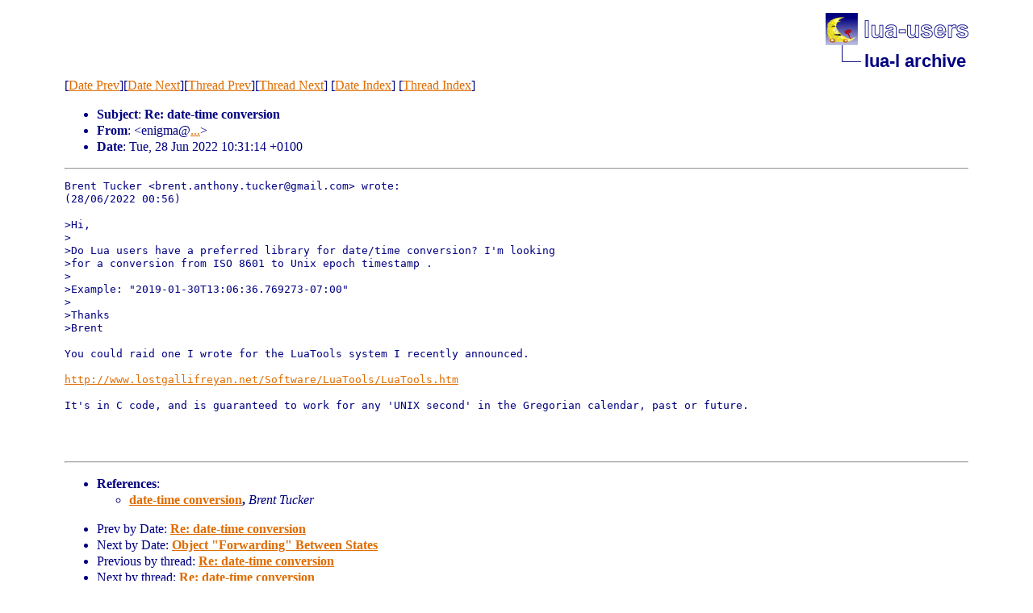

--- FILE ---
content_type: text/html
request_url: http://lua-users.org/lists/lua-l/2022-06/msg00149.html
body_size: 1587
content:
<!-- MHonArc v2.6.19 -->
<!--X-Subject: Re: date&#45;time conversion -->
<!--X-From-R13: &#60;ravtznNybfgtnyyvserlna.arg> -->
<!--X-Date: Tue, 28 Jun 2022 10:31:26 +0100 -->
<!--X-Message-Id: 20220628103114.5668F9C0.enigma@lostgallifreyan.net -->
<!--X-Content-Type: text/plain -->
<!--X-Reference: CAE3ML5K4duXr=EChHPnHyV_viydPNKMEP_tAWdSCYAM9CVZB0g@mail.gmail.com -->
<!--X-Head-End-->
<!DOCTYPE html PUBLIC "-//W3C//DTD HTML 4.01 Transitional//EN">

<html>
<head>
    <title>Re: date-time conversion</title>
    <meta http-equiv="content-type" content="text/html; charset=ISO-8859-1">
<LINK TYPE="text/css" REL="stylesheet" HREF="/styles/main.css">
<table cellpadding="0" cellspacing="0" border="0" width="1%" align=right>
  <tbody>
    <tr>
        <td><a href="/">
        <img src="/images/nav-logo.png" alt="lua-users home" width="177" height="40" border="0"></a></td>
    </tr>
    <tr>
        <td>
        <table cellpadding="0" cellspacing="0" border="0" width="100%">
            <tbody>
            <tr>
                <td><img src="/images/nav-elbow.png" alt="" width="48" height="40"></td>
                <td nowrap="true" valign="middle" width="100%">
                    <a href=".." class="nav">lua-l archive</a></td>
            </tr>
            </tbody>
        </table>
        </td>
    </tr>
  </tbody>
</table>
<br clear=all>

</head>
<body>
<!--X-Body-Begin-->
<!--X-User-Header-->
<!--X-User-Header-End-->
<!--X-TopPNI-->
[<a href="msg00148.html">Date Prev</a>][<a href="msg00150.html">Date Next</a>][<a href="msg00148.html">Thread Prev</a>][<a href="msg00165.html">Thread Next</a>]
[<A HREF="index.html#00149">Date Index</A>]
[<A HREF="threads.html#00149">Thread Index</A>]

<!--X-TopPNI-End-->
<!--X-MsgBody-->
<!--X-Subject-Header-Begin-->

<!--X-Subject-Header-End-->
<!--X-Head-of-Message-->
<p><ul>
<li><b>Subject</b>: <b>Re: date-time conversion</b></li>
<li><b>From</b>: &lt;enigma@<a href="/cgi-bin/echo.cgi?lostgallifreyan.net">...</a>&gt;</li>
<li><b>Date</b>: Tue, 28 Jun 2022 10:31:14 +0100</li>
</ul>
<!--X-Head-of-Message-End-->
<!--X-Head-Body-Sep-Begin-->
<hr>
<!--X-Head-Body-Sep-End-->
<!--X-Body-of-Message-->
<pre>
Brent Tucker &lt;brent.anthony.tucker@gmail.com&gt; wrote:
(28/06/2022 00:56)

&gt;Hi,
&gt;
&gt;Do Lua users have a preferred library for date/time conversion? I'm looking
&gt;for a conversion from ISO 8601 to Unix epoch timestamp .
&gt;
&gt;Example: &quot;2019-01-30T13:06:36.769273-07:00&quot;
&gt;
&gt;Thanks
&gt;Brent

You could raid one I wrote for the LuaTools system I recently announced.

<a  rel="nofollow" href="http://www.lostgallifreyan.net/Software/LuaTools/LuaTools.htm">http://www.lostgallifreyan.net/Software/LuaTools/LuaTools.htm</a>

It's in C code, and is guaranteed to work for any 'UNIX second' in the Gregorian calendar, past or future.



</pre>
<!--X-Body-of-Message-End-->
<!--X-MsgBody-End-->
<!--X-Follow-Ups-->
<hr>
<!--X-Follow-Ups-End-->
<!--X-References-->
<ul><li><strong>References</strong>:
<ul>
<LI><STRONG><a name="00146" href="msg00146.html">date-time conversion</a>, </STRONG><EM>Brent Tucker</EM></LI>
</ul></li></ul>
<!--X-References-End-->
<!--X-BotPNI-->
<ul>
<li>Prev by Date:
<strong><a href="msg00148.html">Re: date-time conversion</a></strong>
</li>
<li>Next by Date:
<strong><a href="msg00150.html">Object &quot;Forwarding&quot; Between States</a></strong>
</li>
<li>Previous by thread:
<strong><a href="msg00148.html">Re: date-time conversion</a></strong>
</li>
<li>Next by thread:
<strong><a href="msg00165.html">Re: date-time conversion</a></strong>
</li>
<li>Index(es):
<ul>
<li><a href="index.html#00149"><strong>Date</strong></a></li>
<li><a href="threads.html#00149"><strong>Thread</strong></a></li>
</ul>
</li>
</ul>

<!--X-BotPNI-End-->
<!--X-User-Footer-->
<!--X-User-Footer-End-->
</body>
</html>
